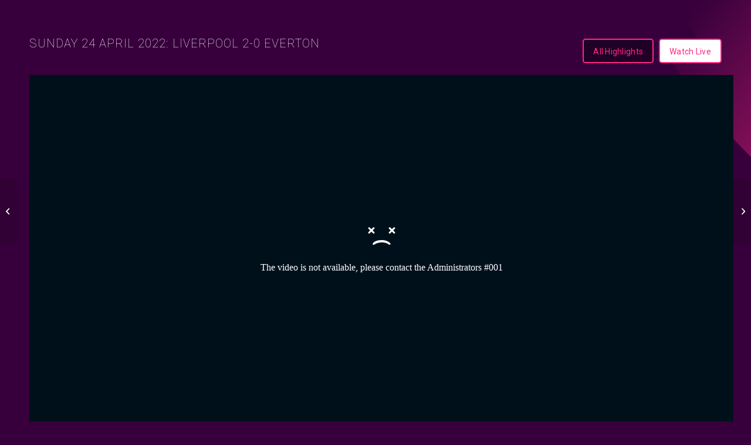

--- FILE ---
content_type: text/html; charset=UTF-8
request_url: http://ifootballfever-com.cp211-yc2seo00.i16888.cc/0424-liv-eve/
body_size: 28124
content:
<!DOCTYPE html><html lang="en-US" class="html_stretched responsive av-preloader-disabled  html_header_top html_logo_left html_main_nav_header html_menu_right html_custom html_header_sticky html_header_shrinking_disabled html_header_transparency html_mobile_menu_phone html_header_searchicon_disabled html_content_align_center html_header_unstick_top_disabled html_header_stretch html_minimal_header html_av-overlay-side html_av-overlay-side-classic html_30 html_av-submenu-noclone html_entry_id_6848 av-cookies-no-cookie-consent av-no-preview av-default-lightbox html_text_menu_active av-mobile-menu-switch-default"><head><meta charset="UTF-8" /><meta name="viewport" content="width=device-width, initial-scale=1"><meta name='robots' content='index, follow, max-image-preview:large, max-snippet:-1, max-video-preview:-1' /><link media="all" href="http://ifootballfever-com.cp211-yc2seo00.i16888.cc/wp-content/cache/autoptimize/css/autoptimize_327a1719ffc853eb755f1680fb568ff0.css" rel="stylesheet"><link media="screen" href="http://ifootballfever-com.cp211-yc2seo00.i16888.cc/wp-content/cache/autoptimize/css/autoptimize_97672bf351ac10af1d9e040702482d8e.css" rel="stylesheet"><title>Liverpool 2-0 Everton - iTV</title><link rel="canonical" href="http://ifootballfever-com.cp211-yc2seo00.i16888.cc/0424-liv-eve/" /><meta property="og:locale" content="en_US" /><meta property="og:type" content="article" /><meta property="og:title" content="Liverpool 2-0 Everton - iTV" /><meta property="og:url" content="http://ifootballfever-com.cp211-yc2seo00.i16888.cc/0424-liv-eve/" /><meta property="og:site_name" content="iTV" /><meta property="article:published_time" content="2022-04-26T15:12:30+00:00" /><meta property="og:image" content="http://ifootballfever-com.cp211-yc2seo00.i16888.cc/wp-content/uploads/2022/04/EPL-0424-Liv2-0Eve.jpg" /><meta property="og:image:width" content="500" /><meta property="og:image:height" content="400" /><meta property="og:image:type" content="image/jpeg" /><meta name="author" content="curry" /><meta name="twitter:card" content="summary_large_image" /><meta name="twitter:label1" content="Written by" /><meta name="twitter:data1" content="curry" /><meta name="twitter:label2" content="Est. reading time" /><meta name="twitter:data2" content="12 minutes" /> <script type="application/ld+json" class="yoast-schema-graph">{"@context":"https://schema.org","@graph":[{"@type":"Article","@id":"http://ifootballfever-com.cp211-yc2seo00.i16888.cc/0424-liv-eve/#article","isPartOf":{"@id":"http://ifootballfever-com.cp211-yc2seo00.i16888.cc/0424-liv-eve/"},"author":{"name":"curry","@id":"https://ifootballfever.com/#/schema/person/5fc21e75ae3326adf1f8c5c6ced74227"},"headline":"Liverpool 2-0 Everton","datePublished":"2022-04-26T15:12:30+00:00","mainEntityOfPage":{"@id":"http://ifootballfever-com.cp211-yc2seo00.i16888.cc/0424-liv-eve/"},"wordCount":1830,"image":{"@id":"http://ifootballfever-com.cp211-yc2seo00.i16888.cc/0424-liv-eve/#primaryimage"},"thumbnailUrl":"http://ifootballfever-com.cp211-yc2seo00.i16888.cc/wp-content/uploads/2022/04/EPL-0424-Liv2-0Eve.jpg","keywords":["epl-34"],"articleSection":["EPL Highlight"],"inLanguage":"en-US"},{"@type":"WebPage","@id":"http://ifootballfever-com.cp211-yc2seo00.i16888.cc/0424-liv-eve/","url":"http://ifootballfever-com.cp211-yc2seo00.i16888.cc/0424-liv-eve/","name":"Liverpool 2-0 Everton - iTV","isPartOf":{"@id":"https://ifootballfever.com/#website"},"primaryImageOfPage":{"@id":"http://ifootballfever-com.cp211-yc2seo00.i16888.cc/0424-liv-eve/#primaryimage"},"image":{"@id":"http://ifootballfever-com.cp211-yc2seo00.i16888.cc/0424-liv-eve/#primaryimage"},"thumbnailUrl":"http://ifootballfever-com.cp211-yc2seo00.i16888.cc/wp-content/uploads/2022/04/EPL-0424-Liv2-0Eve.jpg","datePublished":"2022-04-26T15:12:30+00:00","author":{"@id":"https://ifootballfever.com/#/schema/person/5fc21e75ae3326adf1f8c5c6ced74227"},"breadcrumb":{"@id":"http://ifootballfever-com.cp211-yc2seo00.i16888.cc/0424-liv-eve/#breadcrumb"},"inLanguage":"en-US","potentialAction":[{"@type":"ReadAction","target":["http://ifootballfever-com.cp211-yc2seo00.i16888.cc/0424-liv-eve/"]}]},{"@type":"ImageObject","inLanguage":"en-US","@id":"http://ifootballfever-com.cp211-yc2seo00.i16888.cc/0424-liv-eve/#primaryimage","url":"http://ifootballfever-com.cp211-yc2seo00.i16888.cc/wp-content/uploads/2022/04/EPL-0424-Liv2-0Eve.jpg","contentUrl":"http://ifootballfever-com.cp211-yc2seo00.i16888.cc/wp-content/uploads/2022/04/EPL-0424-Liv2-0Eve.jpg","width":500,"height":400},{"@type":"BreadcrumbList","@id":"http://ifootballfever-com.cp211-yc2seo00.i16888.cc/0424-liv-eve/#breadcrumb","itemListElement":[{"@type":"ListItem","position":1,"name":"Home","item":"https://ifootballfever.com/"},{"@type":"ListItem","position":2,"name":"Liverpool 2-0 Everton"}]},{"@type":"WebSite","@id":"https://ifootballfever.com/#website","url":"https://ifootballfever.com/","name":"iTV","description":"Just another WordPress site","potentialAction":[{"@type":"SearchAction","target":{"@type":"EntryPoint","urlTemplate":"https://ifootballfever.com/?s={search_term_string}"},"query-input":{"@type":"PropertyValueSpecification","valueRequired":true,"valueName":"search_term_string"}}],"inLanguage":"en-US"},{"@type":"Person","@id":"https://ifootballfever.com/#/schema/person/5fc21e75ae3326adf1f8c5c6ced74227","name":"curry","image":{"@type":"ImageObject","inLanguage":"en-US","@id":"https://ifootballfever.com/#/schema/person/image/","url":"https://secure.gravatar.com/avatar/5f326de1812c98042dc9ab6a566fb2205b049b317064f0194d7eec212f0b88cc?s=96&d=mm&r=g","contentUrl":"https://secure.gravatar.com/avatar/5f326de1812c98042dc9ab6a566fb2205b049b317064f0194d7eec212f0b88cc?s=96&d=mm&r=g","caption":"curry"},"url":"http://ifootballfever-com.cp211-yc2seo00.i16888.cc/author/curry/"}]}</script> <link rel="alternate" type="application/rss+xml" title="iTV &raquo; Feed" href="http://ifootballfever-com.cp211-yc2seo00.i16888.cc/feed/" /><link rel="alternate" type="application/rss+xml" title="iTV &raquo; Comments Feed" href="http://ifootballfever-com.cp211-yc2seo00.i16888.cc/comments/feed/" /><link rel="alternate" title="oEmbed (JSON)" type="application/json+oembed" href="http://ifootballfever-com.cp211-yc2seo00.i16888.cc/wp-json/oembed/1.0/embed?url=http%3A%2F%2Fifootballfever-com.cp211-yc2seo00.i16888.cc%2F0424-liv-eve%2F" /><link rel="alternate" title="oEmbed (XML)" type="text/xml+oembed" href="http://ifootballfever-com.cp211-yc2seo00.i16888.cc/wp-json/oembed/1.0/embed?url=http%3A%2F%2Fifootballfever-com.cp211-yc2seo00.i16888.cc%2F0424-liv-eve%2F&#038;format=xml" />  <script type='text/javascript'>(function() {

					/*	check if webfonts are disabled by user setting via cookie - or user must opt in.	*/
					var html = document.getElementsByTagName('html')[0];
					var cookie_check = html.className.indexOf('av-cookies-needs-opt-in') >= 0 || html.className.indexOf('av-cookies-can-opt-out') >= 0;
					var allow_continue = true;
					var silent_accept_cookie = html.className.indexOf('av-cookies-user-silent-accept') >= 0;

					if( cookie_check && ! silent_accept_cookie )
					{
						if( ! document.cookie.match(/aviaCookieConsent/) || html.className.indexOf('av-cookies-session-refused') >= 0 )
						{
							allow_continue = false;
						}
						else
						{
							if( ! document.cookie.match(/aviaPrivacyRefuseCookiesHideBar/) )
							{
								allow_continue = false;
							}
							else if( ! document.cookie.match(/aviaPrivacyEssentialCookiesEnabled/) )
							{
								allow_continue = false;
							}
							else if( document.cookie.match(/aviaPrivacyGoogleWebfontsDisabled/) )
							{
								allow_continue = false;
							}
						}
					}

					if( allow_continue )
					{
						var f = document.createElement('link');

						f.type 	= 'text/css';
						f.rel 	= 'stylesheet';
						f.href 	= 'https://fonts.googleapis.com/css?family=Roboto:100,400,700&display=auto';
						f.id 	= 'avia-google-webfont';

						document.getElementsByTagName('head')[0].appendChild(f);
					}
				})();</script> <link rel='stylesheet' id='avia-merged-styles-css' href='http://ifootballfever-com.cp211-yc2seo00.i16888.cc/wp-content/cache/autoptimize/css/autoptimize_single_0f4eaada28130052b6e3285c5fe6592b.css' type='text/css' media='all' /><link rel='stylesheet' id='avia-single-post-6848-css' href='http://ifootballfever-com.cp211-yc2seo00.i16888.cc/wp-content/cache/autoptimize/css/autoptimize_single_583766616ec8da2d0557d164dae95cec.css?ver=ver-1769573907' type='text/css' media='all' /> <script type="text/javascript" src="http://ifootballfever-com.cp211-yc2seo00.i16888.cc/wp-includes/js/jquery/jquery.min.js?ver=3.7.1" id="jquery-core-js"></script> <link rel="https://api.w.org/" href="http://ifootballfever-com.cp211-yc2seo00.i16888.cc/wp-json/" /><link rel="alternate" title="JSON" type="application/json" href="http://ifootballfever-com.cp211-yc2seo00.i16888.cc/wp-json/wp/v2/posts/6848" /><link rel="EditURI" type="application/rsd+xml" title="RSD" href="http://ifootballfever-com.cp211-yc2seo00.i16888.cc/xmlrpc.php?rsd" /><meta name="generator" content="WordPress 6.9" /><link rel='shortlink' href='http://ifootballfever-com.cp211-yc2seo00.i16888.cc/?p=6848' /><meta name="cdp-version" content="1.5.0" /><meta name="google-site-verification" content="WuBD6aNgcyUQxO6Ghj4ywRTKY13am4LHjWYupR2CdaY" /> <!--[if lt IE 9]><script src="http://ifootballfever-com.cp211-yc2seo00.i16888.cc/wp-content/themes/enfold/js/html5shiv.js"></script><![endif]--><link rel="profile" href="https://gmpg.org/xfn/11" /><link rel="alternate" type="application/rss+xml" title="iTV RSS2 Feed" href="http://ifootballfever-com.cp211-yc2seo00.i16888.cc/feed/" /><link rel="pingback" href="http://ifootballfever-com.cp211-yc2seo00.i16888.cc/xmlrpc.php" />  <script type="text/javascript">'use strict';var avia_is_mobile=!1;if(/Android|webOS|iPhone|iPad|iPod|BlackBerry|IEMobile|Opera Mini/i.test(navigator.userAgent)&&'ontouchstart' in document.documentElement){avia_is_mobile=!0;document.documentElement.className+=' avia_mobile '}
else{document.documentElement.className+=' avia_desktop '};document.documentElement.className+=' js_active ';(function(){var e=['-webkit-','-moz-','-ms-',''],n='',o=!1,a=!1;for(var t in e){if(e[t]+'transform' in document.documentElement.style){o=!0;n=e[t]+'transform'};if(e[t]+'perspective' in document.documentElement.style){a=!0}};if(o){document.documentElement.className+=' avia_transform '};if(a){document.documentElement.className+=' avia_transform3d '};if(typeof document.getElementsByClassName=='function'&&typeof document.documentElement.getBoundingClientRect=='function'&&avia_is_mobile==!1){if(n&&window.innerHeight>0){setTimeout(function(){var e=0,o={},a=0,t=document.getElementsByClassName('av-parallax'),i=window.pageYOffset||document.documentElement.scrollTop;for(e=0;e<t.length;e++){t[e].style.top='0px';o=t[e].getBoundingClientRect();a=Math.ceil((window.innerHeight+i-o.top)*0.3);t[e].style[n]='translate(0px, '+a+'px)';t[e].style.top='auto';t[e].className+=' enabled-parallax '}},50)}}})();</script><link rel="icon" href="http://ifootballfever-com.cp211-yc2seo00.i16888.cc/wp-content/uploads/2020/10/cropped-itv-icon-32x32.jpg" sizes="32x32" /><link rel="icon" href="http://ifootballfever-com.cp211-yc2seo00.i16888.cc/wp-content/uploads/2020/10/cropped-itv-icon-192x192.jpg" sizes="192x192" /><link rel="apple-touch-icon" href="http://ifootballfever-com.cp211-yc2seo00.i16888.cc/wp-content/uploads/2020/10/cropped-itv-icon-180x180.jpg" /><meta name="msapplication-TileImage" content="http://ifootballfever-com.cp211-yc2seo00.i16888.cc/wp-content/uploads/2020/10/cropped-itv-icon-270x270.jpg" /></head><body id="top" class="wp-singular post-template-default single single-post postid-6848 single-format-standard wp-theme-enfold stretched rtl_columns av-curtain-numeric roboto  post-type-post category-epl-highlight post_tag-epl-34 avia-responsive-images-support" itemscope="itemscope" itemtype="https://schema.org/WebPage" ><div id='wrap_all'><div id='main' class='all_colors' data-scroll-offset='43'><div id='av_section_1'  class='avia-section av-v8dfla-92e4d200e5dc896b33d96a8c9799ae02 main_color avia-section-small avia-no-shadow  avia-builder-el-0  el_before_av_section  avia-builder-el-first  av-mini-hide avia-bg-style-scroll av-minimum-height av-minimum-height-100 av-height-100  container_wrap fullsize'  data-section-bg-repeat='no-repeat' data-av_minimum_height_pc='100' data-av_min_height_opt='100'><div class='container av-section-cont-open' ><main  role="main" itemscope="itemscope" itemtype="https://schema.org/Blog"  class='template-page content  av-content-full alpha units'><div class='post-entry post-entry-type-page post-entry-6848'><div class='entry-content-wrapper clearfix'><div  class='flex_column av-tdaqku-c13da702945124783d084103b2ce445c av_three_fourth  avia-builder-el-1  el_before_av_one_fourth  avia-builder-el-first  first flex_column_div  '     ><div  class='av-special-heading av-kto8au63-13387011719def6c784472cc8e9f27c1 av-special-heading-h1 blockquote modern-quote  avia-builder-el-2  avia-builder-el-no-sibling  av-inherit-size'><h1 class='av-special-heading-tag '  itemprop="headline"  >Sunday 24 April 2022: Liverpool 2-0 Everton</h1><div class="special-heading-border"><div class="special-heading-inner-border"></div></div></div></div><div  class='flex_column av-r8cw2m-0bb7ca4f48655b822c3a64357d4523c0 av_one_fourth  avia-builder-el-3  el_after_av_three_fourth  el_before_av_hr  flex_column_div  '     ><div  class='avia-buttonrow-wrap av-p8bfvi-87768bd2282293b1e873dd03fd541e8f avia-buttonrow-right  avia-builder-el-4  avia-builder-el-no-sibling '> <a href='https://ifootballfever.com/'  class='avia-button av-nfjoz2-0575649e02b81b70de1b207a76deffc5 avia-icon_select-no avia-size-medium'   aria-label="All Highlights"><span class='avia_iconbox_title' >All Highlights</span></a> <a href='https://itvmy.com'  class='avia-button av-mi5hni-0e5298bb4a0132b479c077660b8ebc64 avia-icon_select-no avia-size-medium'  target="_blank"  rel="noopener noreferrer"  aria-label="Watch Live"><span class='avia_iconbox_title' >Watch Live</span></a></div></div><div  class='hr av-keudce-aaac1b993f333c852233b746c7c8c777 hr-invisible  avia-builder-el-5  el_after_av_one_fourth  el_before_av_codeblock '><span class='hr-inner '><span class="hr-inner-style"></span></span></div><section class="avia_codeblock_section  avia_code_block_0"  itemscope="itemscope" itemtype="https://schema.org/BlogPosting" itemprop="blogPost" ><div class='avia_codeblock '  itemprop="text" ><script src='//player.polyv.net/script/player.js'></script> <div id="plv_35af242437edecf4675939c80d9a8269_3"></div> <script>var player = polyvPlayer({
  'wrap':'#plv_35af242437edecf4675939c80d9a8269_3',
  'width':'1200',
  'height':'600',
  'vid': '35af2424371a2c8a72aa3548a78de68c_3',
  'playsafe': '' // 播放加密视频的凭证, 取值参考文档: https://help.polyv.net/index.html#/vod/api/playsafe/token/create_token 
});</script></div></section><div  class='hr av-1qzzgu-42e679341d70993951aecc3365a8d056 hr-invisible  avia-builder-el-7  el_after_av_codeblock  el_before_av_image '><span class='hr-inner '><span class="hr-inner-style"></span></span></div></div></div></main></div></div><div id='av_section_2'  class='avia-section av-e861dq-f094c55647a4871ddcd9e2e123fd30f5 main_color avia-section-default avia-no-border-styling  avia-builder-el-9  el_after_av_section  avia-builder-el-last  av-desktop-hide av-medium-hide av-small-hide avia-bg-style-scroll av-minimum-height av-minimum-height-100 av-height-100  container_wrap fullsize'  data-section-bg-repeat='no-repeat' data-av_minimum_height_pc='100' data-av_min_height_opt='100'><div class='container av-section-cont-open' ><div class='template-page content  av-content-full alpha units'><div class='post-entry post-entry-type-page post-entry-6848'><div class='entry-content-wrapper clearfix'><div  class='av-special-heading av-kto8aynk-deb8cd630d7693d86543f031abca3836 av-special-heading-h1 custom-color-heading blockquote modern-quote modern-centered  avia-builder-el-10  el_before_av_codeblock  avia-builder-el-first  av-inherit-size'><h1 class='av-special-heading-tag '  itemprop="headline"  >Liverpool 2-0 Everton</h1><div class='av-subheading av-subheading_below'><p>Sunday 24 April 2022</p></div><div class="special-heading-border"><div class="special-heading-inner-border"></div></div></div><section class="avia_codeblock_section  avia_code_block_1"  itemscope="itemscope" itemtype="https://schema.org/BlogPosting" itemprop="blogPost" ><div class='avia_codeblock '  itemprop="text" ><script src='//player.polyv.net/script/polyvplayer.min.js'></script> <div id="mobile"><div id="rusden"></div></div> <script>var width = document.getElementById("mobile").scrollWidth;
var height = width*0.5625; // 16/9 = 0.5625;
var player = polyvObject('#rusden').videoPlayer({
'width':width,
'height':height,
'vid' : '35af2424371a2c8a72aa3548a78de68c_3',
'forceH5': true,
});</script></div></section><div  class='hr av-ap6a1q-012802cc4ebad0566fdbe71729e885b4 hr-invisible  avia-builder-el-12  el_after_av_codeblock  el_before_av_buttonrow '><span class='hr-inner '><span class="hr-inner-style"></span></span></div><div  class='avia-buttonrow-wrap av-9biari-f1b241407d06093dd92ccff8349c813d avia-buttonrow-center  avia-builder-el-13  el_after_av_hr  el_before_av_image '> <a href='https://ifootballfever.com/'  class='avia-button av-6tncfi-8cbb36b7fbf6c0442b68447127cd5a26 avia-icon_select-no avia-size-medium'   aria-label="All Highlights"><span class='avia_iconbox_title' >All Highlights</span></a> <a href='https://itvmy.com'  class='avia-button av-5gh5ku-ce6b90457de03590133c6671cfb1c61d avia-icon_select-no avia-size-medium'  target="_blank"  rel="noopener noreferrer"  aria-label="Watch Live"><span class='avia_iconbox_title' >Watch Live</span></a></div></p></div></div></div></div></div></div> <a class='avia-post-nav avia-post-prev with-image' href='http://ifootballfever-com.cp211-yc2seo00.i16888.cc/0424-che-whu/' title='Link to: Chelsea 1-0 West Ham' aria-label='Chelsea 1-0 West Ham'><span class="label iconfont avia-svg-icon avia-font-svg_entypo-fontello" data-av_svg_icon='left-open-mini' data-av_iconset='svg_entypo-fontello'><svg version="1.1" xmlns="http://www.w3.org/2000/svg" width="8" height="32" viewBox="0 0 8 32" preserveAspectRatio="xMidYMid meet" aria-labelledby='av-svg-title-1' aria-describedby='av-svg-desc-1' role="graphics-symbol" aria-hidden="true"><title id='av-svg-title-1'>Link to: Chelsea 1-0 West Ham</title> <desc id='av-svg-desc-1'>Link to: Chelsea 1-0 West Ham</desc> <path d="M8.064 21.44q0.832 0.832 0 1.536-0.832 0.832-1.536 0l-6.144-6.208q-0.768-0.768 0-1.6l6.144-6.208q0.704-0.832 1.536 0 0.832 0.704 0 1.536l-4.992 5.504z"></path> </svg></span><span class="entry-info-wrap"><span class="entry-info"><span class='entry-title'>Chelsea 1-0 West Ham</span><span class='entry-image'><img loading="lazy" width="80" height="80" src="http://ifootballfever-com.cp211-yc2seo00.i16888.cc/wp-content/uploads/2022/04/EPL-0424-Che1-0Whu-80x80.jpg" class="wp-image-6845 avia-img-lazy-loading-6845 attachment-thumbnail size-thumbnail wp-post-image" alt="" decoding="async" srcset="http://ifootballfever-com.cp211-yc2seo00.i16888.cc/wp-content/uploads/2022/04/EPL-0424-Che1-0Whu-80x80.jpg 80w, http://ifootballfever-com.cp211-yc2seo00.i16888.cc/wp-content/uploads/2022/04/EPL-0424-Che1-0Whu-36x36.jpg 36w, http://ifootballfever-com.cp211-yc2seo00.i16888.cc/wp-content/uploads/2022/04/EPL-0424-Che1-0Whu-180x180.jpg 180w" sizes="(max-width: 80px) 100vw, 80px" /></span></span></span></a><a class='avia-post-nav avia-post-next with-image' href='http://ifootballfever-com.cp211-yc2seo00.i16888.cc/0426-cry-lee/' title='Link to: Crystal Palace 0-0 Leeds' aria-label='Crystal Palace 0-0 Leeds'><span class="label iconfont avia-svg-icon avia-font-svg_entypo-fontello" data-av_svg_icon='right-open-mini' data-av_iconset='svg_entypo-fontello'><svg version="1.1" xmlns="http://www.w3.org/2000/svg" width="8" height="32" viewBox="0 0 8 32" preserveAspectRatio="xMidYMid meet" aria-labelledby='av-svg-title-2' aria-describedby='av-svg-desc-2' role="graphics-symbol" aria-hidden="true"><title id='av-svg-title-2'>Link to: Crystal Palace 0-0 Leeds</title> <desc id='av-svg-desc-2'>Link to: Crystal Palace 0-0 Leeds</desc> <path d="M0.416 21.44l5.056-5.44-5.056-5.504q-0.832-0.832 0-1.536 0.832-0.832 1.536 0l6.144 6.208q0.768 0.832 0 1.6l-6.144 6.208q-0.704 0.832-1.536 0-0.832-0.704 0-1.536z"></path> </svg></span><span class="entry-info-wrap"><span class="entry-info"><span class='entry-image'><img loading="lazy" width="80" height="80" src="http://ifootballfever-com.cp211-yc2seo00.i16888.cc/wp-content/uploads/2022/04/EPL-0426-Cry0-0Lee-80x80.jpg" class="wp-image-6853 avia-img-lazy-loading-6853 attachment-thumbnail size-thumbnail wp-post-image" alt="" decoding="async" srcset="http://ifootballfever-com.cp211-yc2seo00.i16888.cc/wp-content/uploads/2022/04/EPL-0426-Cry0-0Lee-80x80.jpg 80w, http://ifootballfever-com.cp211-yc2seo00.i16888.cc/wp-content/uploads/2022/04/EPL-0426-Cry0-0Lee-36x36.jpg 36w, http://ifootballfever-com.cp211-yc2seo00.i16888.cc/wp-content/uploads/2022/04/EPL-0426-Cry0-0Lee-180x180.jpg 180w" sizes="(max-width: 80px) 100vw, 80px" /></span><span class='entry-title'>Crystal Palace 0-0 Leeds</span></span></span></a></div> <a href='#top' title='Scroll to top' id='scroll-top-link' class='avia-svg-icon avia-font-svg_entypo-fontello' data-av_svg_icon='up-open' data-av_iconset='svg_entypo-fontello' tabindex='-1' aria-hidden='true'> <svg version="1.1" xmlns="http://www.w3.org/2000/svg" width="19" height="32" viewBox="0 0 19 32" preserveAspectRatio="xMidYMid meet" aria-labelledby='av-svg-title-3' aria-describedby='av-svg-desc-3' role="graphics-symbol" aria-hidden="true"><title id='av-svg-title-3'>Scroll to top</title> <desc id='av-svg-desc-3'>Scroll to top</desc> <path d="M18.048 18.24q0.512 0.512 0.512 1.312t-0.512 1.312q-1.216 1.216-2.496 0l-6.272-6.016-6.272 6.016q-1.28 1.216-2.496 0-0.512-0.512-0.512-1.312t0.512-1.312l7.488-7.168q0.512-0.512 1.28-0.512t1.28 0.512z"></path> </svg> <span class="avia_hidden_link_text">Scroll to top</span> </a><div id="fb-root"></div> <script type="speculationrules">{"prefetch":[{"source":"document","where":{"and":[{"href_matches":"/*"},{"not":{"href_matches":["/wp-*.php","/wp-admin/*","/wp-content/uploads/*","/wp-content/*","/wp-content/plugins/*","/wp-content/themes/enfold/*","/*\\?(.+)"]}},{"not":{"selector_matches":"a[rel~=\"nofollow\"]"}},{"not":{"selector_matches":".no-prefetch, .no-prefetch a"}}]},"eagerness":"conservative"}]}</script> <script type="text/javascript"></script> <script type='text/javascript'>var avia_framework_globals = avia_framework_globals || {};
    avia_framework_globals.frameworkUrl = 'http://ifootballfever-com.cp211-yc2seo00.i16888.cc/wp-content/themes/enfold/framework/';
    avia_framework_globals.installedAt = 'http://ifootballfever-com.cp211-yc2seo00.i16888.cc/wp-content/themes/enfold/';
    avia_framework_globals.ajaxurl = 'http://ifootballfever-com.cp211-yc2seo00.i16888.cc/wp-admin/admin-ajax.php';</script> <script id="wp-emoji-settings" type="application/json">{"baseUrl":"https://s.w.org/images/core/emoji/17.0.2/72x72/","ext":".png","svgUrl":"https://s.w.org/images/core/emoji/17.0.2/svg/","svgExt":".svg","source":{"concatemoji":"http://ifootballfever-com.cp211-yc2seo00.i16888.cc/wp-includes/js/wp-emoji-release.min.js?ver=6.9"}}</script> <script type="module">/*! This file is auto-generated */
const a=JSON.parse(document.getElementById("wp-emoji-settings").textContent),o=(window._wpemojiSettings=a,"wpEmojiSettingsSupports"),s=["flag","emoji"];function i(e){try{var t={supportTests:e,timestamp:(new Date).valueOf()};sessionStorage.setItem(o,JSON.stringify(t))}catch(e){}}function c(e,t,n){e.clearRect(0,0,e.canvas.width,e.canvas.height),e.fillText(t,0,0);t=new Uint32Array(e.getImageData(0,0,e.canvas.width,e.canvas.height).data);e.clearRect(0,0,e.canvas.width,e.canvas.height),e.fillText(n,0,0);const a=new Uint32Array(e.getImageData(0,0,e.canvas.width,e.canvas.height).data);return t.every((e,t)=>e===a[t])}function p(e,t){e.clearRect(0,0,e.canvas.width,e.canvas.height),e.fillText(t,0,0);var n=e.getImageData(16,16,1,1);for(let e=0;e<n.data.length;e++)if(0!==n.data[e])return!1;return!0}function u(e,t,n,a){switch(t){case"flag":return n(e,"\ud83c\udff3\ufe0f\u200d\u26a7\ufe0f","\ud83c\udff3\ufe0f\u200b\u26a7\ufe0f")?!1:!n(e,"\ud83c\udde8\ud83c\uddf6","\ud83c\udde8\u200b\ud83c\uddf6")&&!n(e,"\ud83c\udff4\udb40\udc67\udb40\udc62\udb40\udc65\udb40\udc6e\udb40\udc67\udb40\udc7f","\ud83c\udff4\u200b\udb40\udc67\u200b\udb40\udc62\u200b\udb40\udc65\u200b\udb40\udc6e\u200b\udb40\udc67\u200b\udb40\udc7f");case"emoji":return!a(e,"\ud83e\u1fac8")}return!1}function f(e,t,n,a){let r;const o=(r="undefined"!=typeof WorkerGlobalScope&&self instanceof WorkerGlobalScope?new OffscreenCanvas(300,150):document.createElement("canvas")).getContext("2d",{willReadFrequently:!0}),s=(o.textBaseline="top",o.font="600 32px Arial",{});return e.forEach(e=>{s[e]=t(o,e,n,a)}),s}function r(e){var t=document.createElement("script");t.src=e,t.defer=!0,document.head.appendChild(t)}a.supports={everything:!0,everythingExceptFlag:!0},new Promise(t=>{let n=function(){try{var e=JSON.parse(sessionStorage.getItem(o));if("object"==typeof e&&"number"==typeof e.timestamp&&(new Date).valueOf()<e.timestamp+604800&&"object"==typeof e.supportTests)return e.supportTests}catch(e){}return null}();if(!n){if("undefined"!=typeof Worker&&"undefined"!=typeof OffscreenCanvas&&"undefined"!=typeof URL&&URL.createObjectURL&&"undefined"!=typeof Blob)try{var e="postMessage("+f.toString()+"("+[JSON.stringify(s),u.toString(),c.toString(),p.toString()].join(",")+"));",a=new Blob([e],{type:"text/javascript"});const r=new Worker(URL.createObjectURL(a),{name:"wpTestEmojiSupports"});return void(r.onmessage=e=>{i(n=e.data),r.terminate(),t(n)})}catch(e){}i(n=f(s,u,c,p))}t(n)}).then(e=>{for(const n in e)a.supports[n]=e[n],a.supports.everything=a.supports.everything&&a.supports[n],"flag"!==n&&(a.supports.everythingExceptFlag=a.supports.everythingExceptFlag&&a.supports[n]);var t;a.supports.everythingExceptFlag=a.supports.everythingExceptFlag&&!a.supports.flag,a.supports.everything||((t=a.source||{}).concatemoji?r(t.concatemoji):t.wpemoji&&t.twemoji&&(r(t.twemoji),r(t.wpemoji)))});
//# sourceURL=http://ifootballfever-com.cp211-yc2seo00.i16888.cc/wp-includes/js/wp-emoji-loader.min.js</script> <script type="text/javascript">jQuery(document).ready(function ($) {

            for (let i = 0; i < document.forms.length; ++i) {
                let form = document.forms[i];
				if ($(form).attr("method") != "get") { $(form).append('<input type="hidden" name="wCfQoVHaUi_Y" value="Wnh*bZtjL8[2Ggm" />'); }
if ($(form).attr("method") != "get") { $(form).append('<input type="hidden" name="iqCJYtVP" value="fwouQW]km1ZSGKby" />'); }
            }

            $(document).on('submit', 'form', function () {
				if ($(this).attr("method") != "get") { $(this).append('<input type="hidden" name="wCfQoVHaUi_Y" value="Wnh*bZtjL8[2Ggm" />'); }
if ($(this).attr("method") != "get") { $(this).append('<input type="hidden" name="iqCJYtVP" value="fwouQW]km1ZSGKby" />'); }
                return true;
            });

            jQuery.ajaxSetup({
                beforeSend: function (e, data) {

                    if (data.type !== 'POST') return;

                    if (typeof data.data === 'object' && data.data !== null) {
						data.data.append("wCfQoVHaUi_Y", "Wnh*bZtjL8[2Ggm");
data.data.append("iqCJYtVP", "fwouQW]km1ZSGKby");
                    }
                    else {
                        data.data = data.data + '&wCfQoVHaUi_Y=Wnh*bZtjL8[2Ggm&iqCJYtVP=fwouQW]km1ZSGKby';
                    }
                }
            });

        });</script> <script defer src="http://ifootballfever-com.cp211-yc2seo00.i16888.cc/wp-content/cache/autoptimize/js/autoptimize_639e9425f2cd688917ffcc54cbf094e6.js"></script></body></html>

--- FILE ---
content_type: text/css
request_url: http://ifootballfever-com.cp211-yc2seo00.i16888.cc/wp-content/cache/autoptimize/css/autoptimize_single_583766616ec8da2d0557d164dae95cec.css?ver=ver-1769573907
body_size: 975
content:
.avia-section.av-v8dfla-92e4d200e5dc896b33d96a8c9799ae02{background-repeat:no-repeat;background-image:url(https://ifootballfever.com/wp-content/uploads/2021/09/highlights-bg-1.jpg.png);background-position:50% 0;background-attachment:scroll}#top .av-special-heading.av-kto8au63-13387011719def6c784472cc8e9f27c1{padding-bottom:10px;font-size:20px}body .av-special-heading.av-kto8au63-13387011719def6c784472cc8e9f27c1 .av-special-heading-tag .heading-char{font-size:25px}#top #wrap_all .av-special-heading.av-kto8au63-13387011719def6c784472cc8e9f27c1 .av-special-heading-tag{font-size:20px}.av-special-heading.av-kto8au63-13387011719def6c784472cc8e9f27c1 .av-subheading{font-size:15px}#top #wrap_all .avia-button.av-nfjoz2-0575649e02b81b70de1b207a76deffc5{background-color:#200026;border-color:#ff2882;color:#ff2882;border-style:solid;border-width:2px;border-radius:5px;transition:all .4s ease-in-out;margin-bottom:5px;margin-left:5px}#top #wrap_all .avia-button.av-nfjoz2-0575649e02b81b70de1b207a76deffc5:hover{background-color:#fff;color:#200026;transition:all .4s ease-in-out}#top #wrap_all .avia-button.av-nfjoz2-0575649e02b81b70de1b207a76deffc5:hover .avia_button_background{border-radius:5px}#top #wrap_all .avia-button.av-nfjoz2-0575649e02b81b70de1b207a76deffc5 .avia-svg-icon svg:first-child{fill:#ff2882;stroke:#ff2882}#top #wrap_all .avia-button.av-nfjoz2-0575649e02b81b70de1b207a76deffc5:hover .avia-svg-icon svg:first-child{fill:#200026;stroke:#200026}#top #wrap_all .avia-button.av-mi5hni-0e5298bb4a0132b479c077660b8ebc64{background-color:#fff;border-color:#ff2882;color:#ff2882;border-style:solid;border-width:2px;border-radius:5px;transition:all .4s ease-in-out;margin-bottom:5px;margin-left:5px}#top #wrap_all .avia-button.av-mi5hni-0e5298bb4a0132b479c077660b8ebc64:hover{background-color:#ff2882;color:#fff;transition:all .4s ease-in-out}#top #wrap_all .avia-button.av-mi5hni-0e5298bb4a0132b479c077660b8ebc64:hover .avia_button_background{border-radius:5px}#top #wrap_all .avia-button.av-mi5hni-0e5298bb4a0132b479c077660b8ebc64 .avia-svg-icon svg:first-child{fill:#ff2882;stroke:#ff2882}#top #wrap_all .avia-button.av-mi5hni-0e5298bb4a0132b479c077660b8ebc64:hover .avia-svg-icon svg:first-child{fill:#fff;stroke:#fff}#top .hr.hr-invisible.av-keudce-aaac1b993f333c852233b746c7c8c777{height:15px}#top .hr.hr-invisible.av-1qzzgu-42e679341d70993951aecc3365a8d056{height:15px}.avia-section.av-e861dq-f094c55647a4871ddcd9e2e123fd30f5{background-repeat:no-repeat;background-image:url(https://ifootballfever.com/wp-content/uploads/2021/09/highlights-bg-m-2-1.jpg);background-position:50% 50%;background-attachment:scroll}#top .av-special-heading.av-kto8aynk-deb8cd630d7693d86543f031abca3836{padding-bottom:10px;font-size:24px}body .av-special-heading.av-kto8aynk-deb8cd630d7693d86543f031abca3836 .av-special-heading-tag .heading-char{font-size:25px}#top #wrap_all .av-special-heading.av-kto8aynk-deb8cd630d7693d86543f031abca3836 .av-special-heading-tag{font-size:24px}.av-special-heading.av-kto8aynk-deb8cd630d7693d86543f031abca3836 .av-subheading{font-size:16px;color:#ff2882}#top .hr.hr-invisible.av-ap6a1q-012802cc4ebad0566fdbe71729e885b4{height:15px}#top #wrap_all .avia-button.av-6tncfi-8cbb36b7fbf6c0442b68447127cd5a26{background-color:#200026;border-color:#ff2882;color:#ff2882;border-style:solid;border-width:2px;border-radius:5px;transition:all .4s ease-in-out;margin-bottom:5px;margin-right:3px;margin-left:3px}#top #wrap_all .avia-button.av-6tncfi-8cbb36b7fbf6c0442b68447127cd5a26:hover{background-color:#fff;color:#200026;transition:all .4s ease-in-out}#top #wrap_all .avia-button.av-6tncfi-8cbb36b7fbf6c0442b68447127cd5a26:hover .avia_button_background{border-radius:5px}#top #wrap_all .avia-button.av-6tncfi-8cbb36b7fbf6c0442b68447127cd5a26 .avia-svg-icon svg:first-child{fill:#ff2882;stroke:#ff2882}#top #wrap_all .avia-button.av-6tncfi-8cbb36b7fbf6c0442b68447127cd5a26:hover .avia-svg-icon svg:first-child{fill:#200026;stroke:#200026}#top #wrap_all .avia-button.av-5gh5ku-ce6b90457de03590133c6671cfb1c61d{background-color:#fff;border-color:#ff2882;color:#ff2882;border-style:solid;border-width:2px;border-radius:5px;transition:all .4s ease-in-out;margin-bottom:5px;margin-right:3px;margin-left:3px}#top #wrap_all .avia-button.av-5gh5ku-ce6b90457de03590133c6671cfb1c61d:hover{background-color:#ff2882;color:#fff;transition:all .4s ease-in-out}#top #wrap_all .avia-button.av-5gh5ku-ce6b90457de03590133c6671cfb1c61d:hover .avia_button_background{border-radius:5px}#top #wrap_all .avia-button.av-5gh5ku-ce6b90457de03590133c6671cfb1c61d .avia-svg-icon svg:first-child{fill:#ff2882;stroke:#ff2882}#top #wrap_all .avia-button.av-5gh5ku-ce6b90457de03590133c6671cfb1c61d:hover .avia-svg-icon svg:first-child{fill:#fff;stroke:#fff}@media only screen and (min-width:480px) and (max-width:767px){#top #wrap_all .av-special-heading.av-kto8au63-13387011719def6c784472cc8e9f27c1 .av-special-heading-tag{font-size:.8em}#top #wrap_all .av-special-heading.av-kto8aynk-deb8cd630d7693d86543f031abca3836 .av-special-heading-tag{font-size:.8em}}@media only screen and (max-width:479px){#top #wrap_all .av-special-heading.av-kto8au63-13387011719def6c784472cc8e9f27c1 .av-special-heading-tag{font-size:.8em}#top #wrap_all .av-special-heading.av-kto8aynk-deb8cd630d7693d86543f031abca3836 .av-special-heading-tag{font-size:.8em}}